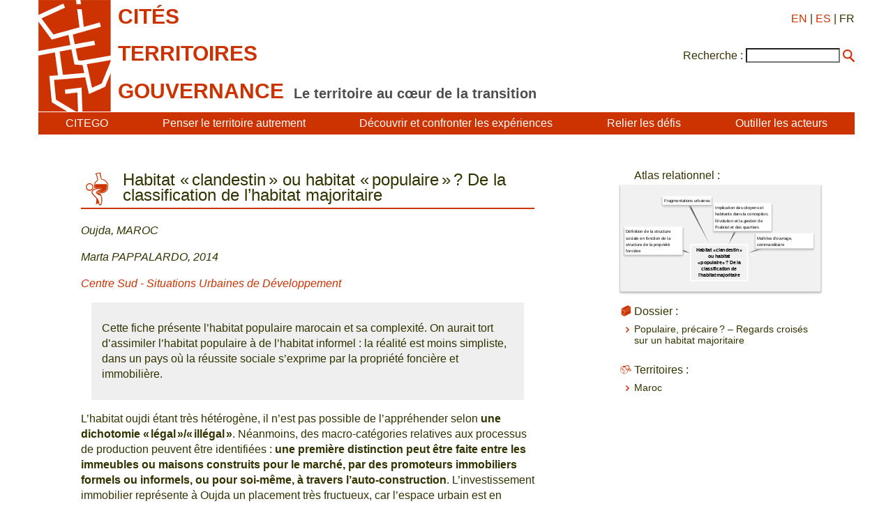

--- FILE ---
content_type: text/html; charset=utf-8
request_url: https://www.citego.org/bdf_fiche-document-784_fr.html
body_size: 8380
content:
<!DOCTYPE html>
<html lang="fr">
<head>
    <title>Habitat « clandestin » ou habitat « populaire » ? De la classification de l’habitat majoritaire</title>
    <link rel="schema.DC" href="http://purl.org/DC/elements/1.0/">
    <meta name="DC.Title" content="Habitat &#171; clandestin &#187; ou habitat &#171; populaire &#187; ? De la classification de l&#039;habitat majoritaire">
    <meta name="DC.description" content="Oujda, MAROC">

		<meta name="DC.Creator" content="Marta PAPPALARDO">
	

    <meta name="DC.Date" content="2014">
	<meta name="DC.Language" content="fr">
    <script src="static/jquery/3.4.1/jquery.min.js"></script>
<meta name="viewport" content="width=device-width, initial-scale=1">
<!--<link rel="stylesheet" href="static/bootstrap/3.3.7/css/bootstrap.min.css">
<script src="static/bootstrap/3.3.7/js/bootstrap.min.js"></script>-->
<meta http-equiv="Content-Type" content="text/html; charset=UTF-8">

<link href="static/css/main.css" rel="stylesheet" type="text/css" />
<link href="static/images/icon-16.png" type="image/png" rel="icon"/>


<script>
//<!--
document.write('<style>.javascript-Hidden{display:none}</style>');
//-->
</script>
        <script src="static/jsrender/1.0.7/jsrender.min.js"></script>
<script src="static/svg/2.6.3/svg.min.js"></script>
<link href="static/atlas/_common.css" rel="stylesheet" type="text/css" />
<link href="static/atlas/flux.css" rel="stylesheet" type="text/css" />
<link href="static/atlas/atlas-citego.css" rel="stylesheet" type="text/css" />
<script src="static/atlas/desmodojs.js"></script>
<script src="static/atlas/atlas-citego.js"></script>
<script type="text/x-jsrender" data-name="desmodo:atlas:block-ResourceContent">
<div class="flux-content-Standard flux-content-Resource">
    <a href="https://desmographie.citego.org/atlas_fr#resource:{{: name}}" target="_blank">{{>title}}</a>
</div>
</script><script type="text/x-jsrender" data-name="desmodo:atlas:block-TermContent">
<div class="flux-content-Term
     {{if isVisited}}flux-content-Visited{{/if}}
     {{if isPrevious}}flux-content-Previous{{/if}}
     {{if isRoot}}flux-content-Root{{/if}}
     {{:supplementaryClasses}}
     ">
    <div class="flux-content-Body">
        <div class="flux-content-Label">
            <a href="https://desmographie.citego.org/atlas_fr#term:{{:term.name}}" target="_blank">{{if alias}}<span class="flux-content-Alias">{{:alias}}</span> {{/if}}{{>~TERM_TITLE_FUNCTION(term)}}</a>
        </div>
        </div>
</div>
</script>        <link rel="canonical" href="https://www.citego.org/bdf_fiche-document-784_fr.html">
</head>
<body>
    <header>
<nav class="citego-nav-Container">
    <div class="sr-only"><a href="#main">Aller directement au contenu</a></div>
    <div class="citego-headergrid-Grid">
        <a href="index_fr.html" class="citego-headergrid-Logo"><img src="static/images/logo.png" alt="Citego" class="citego-nav-Logo"/></a>
        <span class="citego-headergrid-Title1"><span class="citego-nav-Title">cités</span></span>
        <span class="citego-headergrid-Title2"><span class="citego-nav-Title">territoires</span></span>
        <span class="citego-headergrid-Title3"><span class="citego-nav-Title">gouvernance</span> <span class="citego-nav-Subtitle">Le territoire au cœur de la transition</span></span>
        <div class="citego-headergrid-Langs">
            <a href="bdf_fiche-document-784_en.html" rel="alternate" hreflang="en">EN</a>
            | <a href="bdf_fiche-document-784_es.html" rel="alternate" hreflang="es">ES</a>
            | FR
        </div>
         <script>
        //<!--
        document.write('<div class="citego-nav-ScrutariHeader">'
            + '<form action="scrutarijs_fr.html">'
            + '<label for="scrutariInput">Recherche :</label>'
            + '<input  id="scrutariInput" type="text" name="q" size="15" />'
            + '<button type="submit"></button>'
            + '</form>'
        + '</div>');
        //-->
        </script>
    </div>
    <div class="citego-nav-Bar">
        <details class="citego-nav-Details" aria-hidden="true" >
            <summary>
                <span></span>
                <span></span>
                <span></span>
            </summary>
            <ul>
                
                <li><a href="rubrique-26_fr.html">CITEGO</a></li>
                
                
            <li><a href="page-69_fr.html">Penser le territoire autrement</a></li>
            
            <li><a href="page-73_fr.html">Découvrir et confronter les expériences</a></li>
            
            <li><a href="page-76_fr.html">Relier les défis </a></li>
            
            <li><a href="page-78_fr.html">Outiller les acteurs </a></li>
            
            
    <li class="citego-nav-Separator"><a href="rubrique-28_fr.html">Formations à distance - MOOC </a></li>

    <li class=""><a href="rubrique-29_fr.html">Atlas relationnel </a></li>

    <li class=""><a href="rubrique-32_fr.html">Fonds documentaire</a></li>

 <script>
//<!--
document.write('<li class="citego-nav-ScrutariDetails citego-nav-Separator">'
     + '<form action="scrutarijs_fr.html">'
       + '<label for="scrutariInput_Details">Recherche :</label>'
       + '<input  id="scrutariField_Details" type="text" name="q" size="15" />'
       + '<button type="submit" class="citego-nav-Button"></button>'
    + '</form>'
+ '</li>');
//-->
</script>
            </ul>
        </details>
        <ul class="citego-nav-List">
            
            <li><a href="rubrique-26_fr.html">CITEGO</a></li>
            
            
            <li><a href="page-69_fr.html">Penser le territoire autrement</a></li>
            
            <li><a href="page-73_fr.html">Découvrir et confronter les expériences</a></li>
            
            <li><a href="page-76_fr.html">Relier les défis </a></li>
            
            <li><a href="page-78_fr.html">Outiller les acteurs </a></li>
            
        </ul>
    </div>
</nav>    </header>
    <main id="main" class="citego-maingrid-Grid">
        <article lang="fr" class="citego-maingrid-Article">
                <h1 class="citego-picto-Titre citego-picto-Etudedecas"><span>Habitat « clandestin » ou habitat « populaire » ? De la classification de l’habitat majoritaire</span></h1>
                <p class="citego-Soustitre">Oujda, MAROC</p>
                <p class="citego-Auteurs">Marta PAPPALARDO, 2014</p>

    <p class="citego-Auteurs">
    
                    <a href="bdf_organisme-16_fr.html">Centre Sud - Situations Urbaines de Développement</a>    
                </p>

                <div class="citego-Resume"><p>Cette fiche pr&eacute;sente l&rsquo;habitat populaire marocain et sa complexit&eacute;. On aurait tort d&rsquo;assimiler l&rsquo;habitat populaire &agrave; de l&rsquo;habitat informel&nbsp;: la r&eacute;alit&eacute; est moins simpliste, dans un pays o&ugrave; la r&eacute;ussite sociale s&rsquo;exprime par la propri&eacute;t&eacute; fonci&egrave;re et immobili&egrave;re.</p>
</div>

                <p>
    L&rsquo;habitat oujdi &eacute;tant tr&egrave;s h&eacute;t&eacute;rog&egrave;ne, il n&rsquo;est pas possible de l&rsquo;appr&eacute;hender selon <strong>une dichotomie &laquo; l&eacute;gal &raquo;/&laquo; ill&eacute;gal &raquo;</strong>. N&eacute;anmoins, des macro-cat&eacute;gories relatives aux processus de production peuvent &ecirc;tre identifi&eacute;es&nbsp;: <strong>une premi&egrave;re distinction peut &ecirc;tre faite entre les immeubles ou maisons construits pour le march&eacute;, par des promoteurs immobiliers formels ou informels, ou pour soi-m&ecirc;me, &agrave; travers l&rsquo;auto-construction</strong>. L&rsquo;investissement immobilier repr&eacute;sente &agrave; Oujda un placement tr&egrave;s fructueux, car l&rsquo;espace urbain est en expansion perp&eacute;tuelle, et les grands projets se multiplient, en transformant ainsi des terrains vagues en des espaces d&rsquo;urbanisation future tr&egrave;s convoit&eacute;s.
</p><figure class="fbe-figure-Image">
    <div class="fbe-figure-ImageContent">
        <img alt="" src="http://base.citego.org/images/image-110.jpg">
    </div>
    <figcaption class="fbe-figure-Caption">
        <span class="fbe-caption-Legend"><em><strong>Typologie du d&eacute;veloppement urbain &agrave; Oudja (Maroc) </strong></em> 
            <br>
            Marta PAPPALARDO, <em>La politique sociale au Maroc, levier de d&eacute;veloppement ou terrain de conflit, le quartier clandestin &agrave; Oujda, Maroc</em> , Universit&eacute; Paris Ouest-Nanterre, juin 2010</span>
    </figcaption>
</figure><p>
    D&rsquo;autre part, <strong>la propri&eacute;t&eacute; fonci&egrave;re</strong> - avoir sa propre maison - constitue au Maroc la promotion sociale par excellence&nbsp;: <strong>un achat &laquo; informel &raquo; est largement pr&eacute;f&eacute;r&eacute; &agrave; une location &laquo; formelle &raquo;</strong>, car il laisse une libert&eacute; plus importante dans la gestion de la construction de la maison et repr&eacute;sente une valeur s&ucirc;re pour la famille, pr&eacute;sente et future.
</p><p>
    L&rsquo;habitat qui constitue aujourd&rsquo;hui la ville ne se caract&eacute;rise donc pas par son caract&egrave;re ill&eacute;gal et irr&eacute;gulier ou l&eacute;gal et r&eacute;gulier&nbsp;: <strong>l&rsquo;histoire fonci&egrave;re de la ville fait que cette barri&egrave;re de la l&eacute;galit&eacute; ou de l&rsquo;ill&eacute;galit&eacute; n&rsquo;est pas per&ccedil;ue par les habitants comme une division fondamentale</strong>. Tout simplement, l&rsquo;habitude a &eacute;t&eacute; prise depuis longtemps, par certaines couches sociales modestes, de s&rsquo;installer l&agrave; o&ugrave; une offre fonci&egrave;re se d&eacute;veloppait, sans s&rsquo;attacher &agrave; la qualit&eacute; juridique de cette offre. Cet habitat, qu&rsquo;on appellera &laquo; populaire &raquo;, ne s&rsquo;identifie donc pas en tant que typologie constructive, mais comme d&eacute;marche d&rsquo;ensemble, qui commence avec l&rsquo;achat du terrain, qu&rsquo;il soit formel ou informel, et se poursuit avec l&rsquo;auto-construction progressive de la maison par <strong>leurs propri&eacute;taires et futurs habitants, agissant comme ma&icirc;tres d&rsquo;ouvrage, concepteurs et parfois auto-entrepreneurs</strong>. C&rsquo;est un habitat qui se construit au rythme impos&eacute; par les ressources familiales et les naissances.
</p><figure class="fbe-figure-Image">
    <div class="fbe-figure-ImageContent">
        <img alt="" src="http://base.citego.org/images/image-111.jpg">
    </div>
    <figcaption class="fbe-figure-Caption">
        <span class="fbe-caption-Legend"><em><strong>Les maisons oudji&nbsp;: entre normes et auto-constructions </strong></em> 
            <br>
            Marta PAPPALARDO, <em>La politique sociale au Maroc, levier de d&eacute;veloppement ou terrain de conflit, le quartier clandestin &agrave; Oujda, Maroc</em> , Universit&eacute; Paris Ouest-Nanterre, juin 2010</span>
    </figcaption>
</figure><p>
    <strong>L&rsquo;appropriation de cet espace et les modes de vie sont aussi sp&eacute;cifiques et pratiquement identiques entre habitat r&eacute;glementaire et non r&eacute;glementaire</strong>&nbsp;: ils se diff&eacute;rencient par rapport aux modes d&rsquo;habiter propres des villas dans les quartiers r&eacute;sidentiels ou des immeubles collectifs en Nouvelle M&eacute;dina. La partie la plus importante de l&rsquo;urbanisation d&rsquo;Oujda est constitu&eacute;e par cet habitat populaire, formel ou informel. Il est aujourd&rsquo;hui non seulement la typologie d&rsquo;habitat la plus r&eacute;pandue, mais aussi celle &agrave; laquelle tendent les nouvelles installations p&eacute;riph&eacute;riques.
</p><p>
    <strong>Cet habitat populaire s&rsquo;impose comme contre-mod&egrave;le face &agrave; celui des autorit&eacute;s locales</strong> (comme par exemple les mod&egrave;les d&rsquo;habitat v&eacute;hicul&eacute;s par les professionnels du groupe Al Omrane), imposant &agrave; la ville r&eacute;elle une configuration non conforme &agrave; la ville l&eacute;gale, telle que l&rsquo;a dessin&eacute;e le plan d&rsquo;urbanisme ou m&ecirc;me emp&ecirc;chant son application.
</p><p>Cette distance entre ville r&eacute;elle et ville projet&eacute;e n&rsquo;est pas inconnue aux autres villes marocaines ou du monde arabe en g&eacute;n&eacute;ral&nbsp;: l&rsquo;expansion spontan&eacute;e de la ville d&eacute;passe les limites et les temps de la planification institutionnelle, entra&icirc;nant des probl&egrave;mes de fragmentation urbaine ou des co&ucirc;ts de &laquo; rattrapage &raquo; parfois assez &eacute;lev&eacute;s.</p><figure class="fbe-figure-Image">
    <div class="fbe-figure-ImageContent">
        <img alt="" src="http://base.citego.org/images/image-112.jpg">
    </div>
    <figcaption class="fbe-figure-Caption">
        <span class="fbe-caption-Legend"><em><strong>Les formes multiples de l&rsquo;habitat non-r&eacute;glementaire </strong></em> 
            <br>
            Marta PAPPALARDO, <em>La politique sociale au Maroc, levier de d&eacute;veloppement ou terrain de conflit, le quartier clandestin &agrave; Oujda, Maroc</em> , Universit&eacute; Paris Ouest-Nanterre, juin 2010</span>
    </figcaption>
</figure>

                
                
                <h2 class="citego-TitreRubrique" lang="fr">Références</h2>
                <div class="citego-References"><p>Cette contribution est extraite du Master 2&nbsp;: &ldquo;La politique &laquo; sociale &raquo; au Maroc&nbsp;: levier du d&eacute;veloppement ou terrain de conflit ? Les quartiers &laquo; clandestins &raquo; &agrave; Oujda, Maroc&rdquo;, ENSA-PLV, juin 2010</p>
</div>
                <h2 class="citego-TitreRubrique" lang="fr">En savoir plus</h2>
                <div class="citego-Ensavoirplus"><p>
    Consulter la fiche personnelle de l&rsquo;<a href="http://www.crh.archi.fr/_Pappalardo-Marta_" rel="external">auteur</a>
</p>
</div>
        </article>
        <nav class="citego-maingrid-Aside">

                <h3 class="citego-picto-Titre hidden" id="atlas-title">Atlas relationnel :</h3>
                <ul class="hidden">
                    
                    <li><a href="bdf_descripteur-2260_fr.html">Maîtrise d'ouvrage, commanditaire</a></li>

                    <li><a href="bdf_descripteur-1951_fr.html">Implication des citoyens et habitants dans la conception, l’évolution et la gestion de l’habitat et des quartiers</a></li>

                    <li><a href="bdf_descripteur-263_fr.html">Fragmentations urbaines</a></li>

                    <li><a href="bdf_descripteur-1114_fr.html">Definition of social structure in terms of the structure of land ownership</a></li>

                </ul>
                <div id="atlas-wrapper" aria-hidden="true" class="hidden">
                    <div id="atlas">
                        <div id="atlas-desmogram"></div>
                        <div id="atlas-comment" class="hidden"><p>L’atlas relationnel est un <strong>outil de cartographie sémantique</strong>. Il permet de mettre en exergue les idées principales d’un document et de le relier à d’autres documents touchant des problématiques connexes. Ce sont les descripteurs qui sont reliés au sein de l’atlas et qui indexent des ressources documentaires (fiches d’expériences, analyses, propositions…).</p>
<p>Le bouton "<strong>Panier</strong>"&nbsp;:<br class='autobr' />
Vous avez la possibilité de mettre de côté une ressource documentaire en cliquant sur le panier à côté du nom de la ressource. Ces ressources documentaires mises de côté sont regroupées sous ce bouton.</p>
<p>Le bouton "<strong>Historique</strong>"  garde l’historique des descripteurs et des documents sur lesquels vous avez cliqué. Vous avez la possibilité d’imprimer votre cheminement ou de vider l’historique avec les icônes appropriés.<br class='autobr' />
		&nbsp;! Un descripteur sur lequel vous avez cliqué apparaîtra en rose sur l’atlas&nbsp;!</p>
<p>Le bouton "<strong>Aide&nbsp;</strong>" vous donne accès à&nbsp;:</p>
<ul class="spip" role="list"><li> la légende de l’atlas&nbsp;: le système matriciel sur lequel est construit l’atlas relationnel&nbsp;: les composantes du territoire (numéro/couleur) et les angles d’approche de la gouvernance (logo/lettre)&nbsp;;</li><li> un guide de navigation</li><li> une vidéo de présentation de CITEGO</li><li> une vidéo de présentation de l’atlas relationnel (philosophie &amp; usages)</li><li> le site de CITEGO</li></ul>
<p>Vous pouvez naviguer dans l’atlas&nbsp;: 
<br /><span class="spip-puce ltr"><b>–</b></span>&nbsp;Par la <strong>barre de recherche</strong>, en proposant un ou plusieurs mot(s)-clé et en cliquant sur celui qui vous intéresse. Vous pouvez préciser ou élargir votre recherche en cliquant sur "et"/"ou".
<br /><span class="spip-puce ltr"><b>–</b></span>&nbsp;Par <strong>voisinage</strong>, en cliquant directement sur les descripteurs que vous souhaitez.</p>
<p>Pour consulter les ressources documentaires indexées par les descripteurs, cliquez sur " <strong>documents</strong>"&nbsp;&#187; sous le descripteur choisi. Ces documents sont les expériences, analyses, ressources et propositions contenus dans notre fonds documentaire&nbsp;:</p>
<ul class="spip" role="list"><li> lorsque vous cliquez sur le titre du document choisi, vous accédez à une page présentant son indexation dans l’atlas&nbsp;;</li><li> lorsque vous cliquez sur le logo CITEGO, vous accédez directement à la lecture du document sur le site de CITEGO&nbsp;;</li><li> lorsque vous cliquez sur le panier, le document est mis de côté le temps que vous continuiez à naviguer dans l’atlas. A tout moment vous pouvez le consulter dans l’onglet &#171;&nbsp;<strong>Panier </strong>&nbsp;&#187;. Il vous est aussi possible d’imprimer cette liste de documents.</li></ul>
<p>Pour revenir à la <strong>page d’accueil de l’atlas</strong>, cliquez sur le titre en haut à gauche "Territoires, villes et gouvernance".</p>
<p>L’onglet "<strong>Connexion </strong>" est réservé aux administrateurs.</p>
<p>Pour nous faire part de vos commentaires et suggestions, contactez-nous à cette adresse&nbsp;: <strong>atlasrelationnel[@]citego.org</strong></p>
<p><a href="http://www.citego.org/IMG/pdf/2018_atlas_techniques_navigation.pdf">Télécharger le pense-bête en PDF</a></p></div>
                    </div>
                </div>



    <h3 class="citego-picto-Titre citego-picto-Dossier">Dossier :</h3>
                <ul class="citego-aside-Liste">
    
        
            
                            <li>
                                <a href="bdf_dossier-78_fr.html">Populaire, précaire ? – Regards croisés sur un habitat majoritaire</a>
                            </li>
            
        
    
                </ul>





                <h3 class="citego-picto-Titre citego-picto-Territoire">Territoires :</h3>
                 <ul class="citego-aside-Liste">
    
        
                            <li><a href="bdf_motcle-geo-306_fr.html">Maroc</a></li>
            
        
        
                </ul>

        </nav>
    </main>
    <footer  class="citego-footer-Container">
    <div class="citego-footer-Row citego-footer-Tools">
        <div class="citego-toolgrid-Grid">
            <div class="citego-toolgrid-Title citego-footer-Tool">

                <span>Outils de Citego</span>

            </div>
            <div class="citego-footer-Parent citego-toolgrid-Parent"></div>
            <div class="citego-footer-Child citego-toolgrid-Child_1"></div>
            <div class="citego-footer-Child citego-toolgrid-Child_1"></div>
            <div class="citego-footer-Child citego-footer-Last citego-toolgrid-Child_2"></div>

            <div class="citego-footer-Tool citego-toolgrid-Tool_1">
                    <a href="rubrique-28_fr.html">Formations à distance - MOOC </a>
            </div>

            <div class="citego-footer-Tool citego-toolgrid-Tool_2">
                    <a href="rubrique-29_fr.html">Atlas relationnel </a>
            </div>

            <div class="citego-footer-Tool citego-toolgrid-Tool_3">
                    <a href="rubrique-32_fr.html">Fonds documentaire</a>
            </div>

        </div>
    </div>
    <div class="citego-footer-Row">
        <ul class="citego-footer-Mentions">

            <li><a href="page-1_fr.html">Mentions légales</a></li>

            <li><a href="page-2_fr.html">Contact</a></li>

            <li><a href="page-4_fr.html">Crédits </a></li>

            <li><a href="page-46_fr.html">Politique de confidentialité et de protection des données</a></li>

        </ul>
    </div>
<!-- Piwik -->
<script type="text/javascript">
  var _paq = _paq || [];
  _paq.push(["setCookieDomain", "*.citego.org"]);
  _paq.push(["setDomains", ["*.citego.org","*.base.citego.org"]]);
  _paq.push(['trackPageView']);
  _paq.push(['enableLinkTracking']);
  (function() {
    var u="//stats.coredem.info/piwik/";
    _paq.push(['setTrackerUrl', u+'piwik.php']);
    _paq.push(['setSiteId', 20]);
    var d=document, g=d.createElement('script'), s=d.getElementsByTagName('script')[0];
    g.type='text/javascript'; g.async=true; g.defer=true; g.src=u+'piwik.js'; s.parentNode.insertBefore(g,s);
  })();
</script>
<noscript><p><img src="//stats.coredem.info/piwik/piwik.php?idsite=20" style="border:0;" alt="" /></p></noscript>
<!-- End Piwik Code -->
</footer> <script>
var RESOURCE_NAME = "/citego.org/base/document/784";
var API_RESPONS = {"resource_refs":[0],"terms":[{"name":"/citego.org/base/atlascitego/2260","title":"Maîtrise d'ouvrage, commanditaire","translations":[{"lang":"en","text":"Project owner, client"},{"lang":"es","text":"Dirección del proyecto, cliente"}],"attributes":{},"families":[4],"indexation":{"_default":[1,0]}},{"name":"/citego.org/base/atlascitego/1951","title":"Implication des citoyens et habitants dans la conception, l\u2019évolution et la gestion de l\u2019habitat et des quartiers","translations":[{"lang":"en","text":"Involvement of citizens and inhabitants in the design, evolution and management of housing and districts"},{"lang":"es","text":"Implicación de los ciudadanos y habitantes en el diseño, evolución y gestión de la vivienda y los barrios"}],"attributes":{},"families":[4],"indexation":{"_default":[2,3,4,5,6,7,8,9,10,11,12,13,0,14,15,16,17,18,19,20]}},{"name":"/citego.org/base/atlascitego/263","title":"Fragmentations urbaines","translations":[{"lang":"en","text":"Urban fragmentation"},{"lang":"es","text":"Fragmentación urbana"}],"attributes":{},"families":[5],"indexation":{"_default":[0,21,22,23,24,25,26]}},{"name":"/citego.org/base/atlascitego/1114","title":"Définition de la structure sociale en fonction de la structure de la propriété foncière","translations":[{"lang":"en","text":"Definition of social structure in terms of the structure of land ownership"},{"lang":"es","text":"Definición de la estructura social según la estructura de la propiedad de la tierra"}],"attributes":{},"families":[5],"indexation":{"_default":[27,0,28,29,30,31,32]}},{"name":"/citego.org/base/atlascitego/28","alias":"family/niveau2","title":"Niveau 2","translations":[{"lang":"en","text":"Level 2"},{"lang":"es","text":"Nivel 2"}],"attributes":{},"families":[],"indexation":{}},{"name":"/citego.org/base/atlascitego/31","alias":"family/niveau3","title":"Niveau 3","translations":[{"lang":"en","text":"Level 3"},{"lang":"es","text":"Nivel 3"}],"attributes":{},"families":[],"indexation":{}}],"resources":[{"name":"/citego.org/base/document/784","title":"Habitat «\u202fclandestin\u202f» ou habitat «\u202fpopulaire\u202f»\u202f? De la classification de l\u2019habitat majoritaire","href":"https://www.citego.org/bdf_fiche-document-784_fr.html","indexation":{"_default":[0,1,2,3]}},{"name":"/citego.org/base/document/487","title":"La Commission nationale du débat public (CNDP)","href":"https://www.citego.org/bdf_fiche-document-487_fr.html"},{"name":"/citego.org/base/document/275","title":"La production sociale de l\u2019habitat","href":"https://www.citego.org/bdf_fiche-document-275_fr.html"},{"name":"/citego.org/base/document/331","title":"La Courneuve : multiplier les occasions de s\u2019impliquer","href":"https://www.citego.org/bdf_fiche-document-331_fr.html"},{"name":"/citego.org/base/document/379","title":"Le quartier spontané de Fitiribougou","href":"https://www.citego.org/bdf_fiche-document-379_fr.html"},{"name":"/citego.org/base/document/381","title":"L\u2019expérience d\u2019occupation des terres en région wallonne","href":"https://www.citego.org/bdf_fiche-document-381_fr.html"},{"name":"/citego.org/base/document/502","title":"Auto-construction et habitat précaire au Burkina Faso","href":"https://www.citego.org/bdf_fiche-document-502_fr.html"},{"name":"/citego.org/base/document/552","title":"A Quarter of Ethnic Exclusion","href":"https://www.citego.org/bdf_fiche-document-552_fr.html"},{"name":"/citego.org/base/document/553","title":"Preservation of a Hundred-year-old Wooden District Through Sustainable Regeneration","href":"https://www.citego.org/bdf_fiche-document-553_fr.html"},{"name":"/citego.org/base/document/580","title":"Mobilisation d\u2019habitants à la rédaction de fiches Agenda 21 local","href":"https://www.citego.org/bdf_fiche-document-580_fr.html"},{"name":"/citego.org/base/document/594","title":"L\u2019informel comme principe","href":"https://www.citego.org/bdf_fiche-document-594_fr.html"},{"name":"/citego.org/base/document/598","title":"Le Caire","href":"https://www.citego.org/bdf_fiche-document-598_fr.html"},{"name":"/citego.org/base/document/600","title":"D\u2019un milieu l\u2019autre","href":"https://www.citego.org/bdf_fiche-document-600_fr.html"},{"name":"/citego.org/base/document/727","title":"La gestion des quartiers populaires à Boston : l\u2019exemple d\u2019Urban Edge","href":"https://www.citego.org/bdf_fiche-document-727_fr.html"},{"name":"/citego.org/base/document/825","title":"Une brèche participative dans le plan Villes sans bidonvilles","href":"https://www.citego.org/bdf_fiche-document-825_fr.html"},{"name":"/citego.org/base/document/1962","title":"Szombathely (HU) - D\u2019un site militaire abandonné à un nouveau centre vert","href":"https://www.citego.org/bdf_fiche-document-1962_fr.html"},{"name":"/citego.org/base/document/2511","title":"Habitat et ESS","href":"https://www.citego.org/bdf_fiche-document-2511_fr.html"},{"name":"/citego.org/base/document/2583","title":"Économie sociale et solidaire & politique de la ville","href":"https://www.citego.org/bdf_fiche-document-2583_fr.html"},{"name":"/citego.org/base/document/3488","title":"La Fabrique Prospective «\u202fla nature dans les quartiers prioritaires\u202f»","href":"https://www.citego.org/bdf_fiche-document-3488_fr.html"},{"name":"/citego.org/base/dossier/44_fr","title":"La participation : conditions, critiques et modalités","href":"https://www.citego.org/bdf_dossier-44_fr.html"},{"name":"/citego.org/base/dossier/45_fr","title":"Pour un partenariat entre habitants et collectivités locales en Afrique","href":"https://www.citego.org/bdf_dossier-45_fr.html"},{"name":"/citego.org/base/document/1489","title":"La dualisation d\u2019une ville : le cas de Shanghai","href":"https://www.citego.org/bdf_fiche-document-1489_fr.html"},{"name":"/citego.org/base/document/1498","title":"Les Gated Communities : la peur des autres dans l\u2019espace urbain.","href":"https://www.citego.org/bdf_fiche-document-1498_fr.html"},{"name":"/citego.org/base/document/1530","title":"Quelques éléments sur la notion de fragmentation","href":"https://www.citego.org/bdf_fiche-document-1530_fr.html"},{"name":"/citego.org/base/document/1549","title":"Fragmentation ou coopération : le débat aux Etats-Unis","href":"https://www.citego.org/bdf_fiche-document-1549_fr.html"},{"name":"/citego.org/base/document/1575","title":"«\u202fLa fabrique de la ville\u202f» brésilienne : l\u2019impact de la coopération Paris-Rio","href":"https://www.citego.org/bdf_fiche-document-1575_fr.html"},{"name":"/citego.org/base/document/3405","title":"L\u2019accès aux technologies et aux services à travers la fracture régionale de l\u2019UE","href":"https://www.citego.org/bdf_fiche-document-3405_fr.html"},{"name":"/citego.org/base/document/780","title":"L\u2019habitat populaire ou précaire n\u2019est pas réductible au slum\u2026","href":"https://www.citego.org/bdf_fiche-document-780_fr.html"},{"name":"/citego.org/base/document/787","title":"Développement local et tourisme monumental sur la vallée ouest de Louxor","href":"https://www.citego.org/bdf_fiche-document-787_fr.html"},{"name":"/citego.org/base/document/950","title":"Comment fabriquer la propriété\u202f?","href":"https://www.citego.org/bdf_fiche-document-950_fr.html"},{"name":"/citego.org/base/document/954","title":"Les propriétés du foncier","href":"https://www.citego.org/bdf_fiche-document-954_fr.html"},{"name":"/citego.org/base/document/1108","title":"Le mystère du droit foncier","href":"https://www.citego.org/bdf_fiche-document-1108_fr.html"},{"name":"/citego.org/base/document/1110","title":"Les droits de l\u2019occupant «\u202fsans droit ni titre\u202f»","href":"https://www.citego.org/bdf_fiche-document-1110_fr.html"}]};
</script>

</body>
</html>
